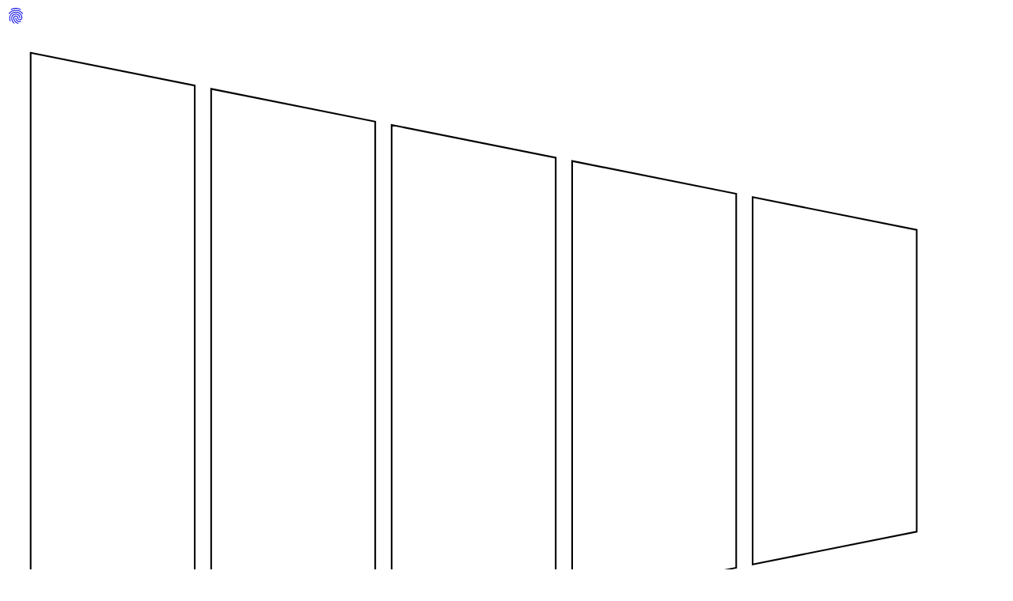

--- FILE ---
content_type: text/html; charset=utf-8
request_url: https://funnel-p4t.vercel.app/
body_size: 254
content:
<!DOCTYPE html>
<html lang="en">
  <head>
    <meta charset="UTF-8" />
    <link rel="icon" type="image/svg+xml" href="/preact.svg" />
    <meta name="viewport" content="width=device-width, initial-scale=1.0" />
    <title>Funnel App</title>
    <script type="module" crossorigin src="/assets/index-og9scPX9.js"></script>
    <link rel="stylesheet" crossorigin href="/assets/index-DDKelHYG.css">
  </head>
  <body>
    <div id="app"></div>
  </body>
</html>


--- FILE ---
content_type: text/css; charset=utf-8
request_url: https://funnel-p4t.vercel.app/assets/index-DDKelHYG.css
body_size: 780
content:
@layer properties;@layer theme,base,components,utilities;@layer theme{:root,:host{--font-sans: ui-sans-serif, system-ui, sans-serif, "Apple Color Emoji", "Segoe UI Emoji", "Segoe UI Symbol", "Noto Color Emoji";--spacing: .25rem;--text-xs: .75rem;--text-xs--line-height: calc(1 / .75);--font-weight-bold: 700}}@layer utilities{.absolute{position:absolute}.top-8{top:calc(var(--spacing) * 8)}.right-8{right:calc(var(--spacing) * 8)}.mt-3{margin-top:calc(var(--spacing) * 3)}.mt-5px{margin-top:5px}.mr-0{margin-right:calc(var(--spacing) * 0)}.mr-10px{margin-right:10px}.mb-10px{margin-bottom:10px}.ml-0{margin-left:calc(var(--spacing) * 0)}.ml-auto{margin-left:auto}.flex{display:flex}.transform{transform:var(--tw-rotate-x,) var(--tw-rotate-y,) var(--tw-rotate-z,) var(--tw-skew-x,) var(--tw-skew-y,)}.flex-col{flex-direction:column}.flex-wrap{flex-wrap:wrap}.items-center{align-items:center}.border-solid{--tw-border-style: solid;border-style:solid}.border-clrs-gray{border-color:var(--clrs-gray, #aaaaaa)}.border-clrs-slate{border-color:var(--clrs-slate, #708090)}.bg-clrs-blue{background-color:var(--clrs-blue, #0074d9)}.bg-clrs-red{background-color:var(--clrs-red, #ff4136)}.bg-clrs-silver{background-color:var(--clrs-silver, #dddddd)}.p-4{padding:calc(var(--spacing) * 4)}.align-top{vertical-align:top}.font-sans{font-family:var(--font-sans)}.text-xs{font-size:var(--text-xs);line-height:var(--tw-leading, var(--text-xs--line-height))}.font-bold{--tw-font-weight: var(--font-weight-bold);font-weight:var(--font-weight-bold)}.text-clrs-gray{color:var(--clrs-gray, #aaaaaa)}.text-clrs-navy{color:var(--clrs-navy, #001f3f)}.text-clrs-slate4{color:var(--clrs-slate4, #4e5964)}.text-clrs-white{color:var(--clrs-white, #ffffff)}.italic{font-style:italic}.antialiased{-webkit-font-smoothing:antialiased;-moz-osx-font-smoothing:grayscale}@media(hover:hover){.hover\:text-clrs-navy:hover{color:var(--clrs-navy, #001f3f)}}.active\:bg-clrs-gray:active{background-color:var(--clrs-gray, #aaaaaa)}.active\:text-clrs-navy:active{color:var(--clrs-navy, #001f3f)}}@layer components{.ds1-main{display:flex;flex-direction:column;padding:calc(var(--spacing) * 4);font-family:var(--font-sans);color:var(--clrs-navy, #001f3f);-webkit-font-smoothing:antialiased;-moz-osx-font-smoothing:grayscale}.ds1-button{display:flex;align-items:center;--tw-border-style: solid;border-style:solid;border-color:var(--clrs-slate, #708090);color:var(--clrs-white, #ffffff)}.ds1-button:active{background-color:var(--clrs-gray, #aaaaaa)}.ds1-button:active{color:var(--clrs-navy, #001f3f)}.funnel{--tw-border-style: solid;border-style:solid;border-color:var(--clrs-gray, #aaaaaa);background-color:var(--clrs-silver, #dddddd);stroke-width:1}}.data-button{border-radius:5px;border-width:1px;padding:5px;margin:0 5px 0 0;cursor:pointer}.funnel{width:calc(100% - 20px);height:100%;padding:10px 10px 7px;border-radius:10px;border-width:1px}@property --tw-rotate-x{syntax: "*"; inherits: false;}@property --tw-rotate-y{syntax: "*"; inherits: false;}@property --tw-rotate-z{syntax: "*"; inherits: false;}@property --tw-skew-x{syntax: "*"; inherits: false;}@property --tw-skew-y{syntax: "*"; inherits: false;}@property --tw-font-weight{syntax: "*"; inherits: false;}@layer properties{@supports ((-webkit-hyphens: none) and (not (margin-trim: inline))) or ((-moz-orient: inline) and (not (color: rgb(from red r g b)))){*,:before,:after,::backdrop{--tw-rotate-x: initial;--tw-rotate-y: initial;--tw-rotate-z: initial;--tw-skew-x: initial;--tw-skew-y: initial;--tw-font-weight: initial}}}


--- FILE ---
content_type: application/javascript; charset=utf-8
request_url: https://funnel-p4t.vercel.app/assets/index-og9scPX9.js
body_size: 24142
content:
(function(){const e=document.createElement("link").relList;if(e&&e.supports&&e.supports("modulepreload"))return;for(const i of document.querySelectorAll('link[rel="modulepreload"]'))s(i);new MutationObserver(i=>{for(const r of i)if(r.type==="childList")for(const o of r.addedNodes)o.tagName==="LINK"&&o.rel==="modulepreload"&&s(o)}).observe(document,{childList:!0,subtree:!0});function n(i){const r={};return i.integrity&&(r.integrity=i.integrity),i.referrerPolicy&&(r.referrerPolicy=i.referrerPolicy),i.crossOrigin==="use-credentials"?r.credentials="include":i.crossOrigin==="anonymous"?r.credentials="omit":r.credentials="same-origin",r}function s(i){if(i.ep)return;i.ep=!0;const r=n(i);fetch(i.href,r)}})();var zt,S,_s,fs,qe,In,ds,hs,ps,gn,cn,un,yt={},ms=[],ii=/acit|ex(?:s|g|n|p|$)|rph|grid|ows|mnc|ntw|ine[ch]|zoo|^ord|itera/i,Jt=Array.isArray;function Ne(t,e){for(var n in e)t[n]=e[n];return t}function Tn(t){t&&t.parentNode&&t.parentNode.removeChild(t)}function ri(t,e,n){var s,i,r,o={};for(r in e)r=="key"?s=e[r]:r=="ref"?i=e[r]:o[r]=e[r];if(arguments.length>2&&(o.children=arguments.length>3?zt.call(arguments,2):n),typeof t=="function"&&t.defaultProps!=null)for(r in t.defaultProps)o[r]===void 0&&(o[r]=t.defaultProps[r]);return It(t,o,s,i,null)}function It(t,e,n,s,i){var r={type:t,props:e,key:n,ref:s,__k:null,__:null,__b:0,__e:null,__c:null,constructor:void 0,__v:i??++_s,__i:-1,__u:0};return i==null&&S.vnode!=null&&S.vnode(r),r}function oi(){return{current:null}}function wt(t){return t.children}function We(t,e){this.props=t,this.context=e}function st(t,e){if(e==null)return t.__?st(t.__,t.__i+1):null;for(var n;e<t.__k.length;e++)if((n=t.__k[e])!=null&&n.__e!=null)return n.__e;return typeof t.type=="function"?st(t):null}function vs(t){var e,n;if((t=t.__)!=null&&t.__c!=null){for(t.__e=t.__c.base=null,e=0;e<t.__k.length;e++)if((n=t.__k[e])!=null&&n.__e!=null){t.__e=t.__c.base=n.__e;break}return vs(t)}}function Pn(t){(!t.__d&&(t.__d=!0)&&qe.push(t)&&!Ft.__r++||In!=S.debounceRendering)&&((In=S.debounceRendering)||ds)(Ft)}function Ft(){for(var t,e,n,s,i,r,o,c=1;qe.length;)qe.length>c&&qe.sort(hs),t=qe.shift(),c=qe.length,t.__d&&(n=void 0,s=void 0,i=(s=(e=t).__v).__e,r=[],o=[],e.__P&&((n=Ne({},s)).__v=s.__v+1,S.vnode&&S.vnode(n),bn(e.__P,n,s,e.__n,e.__P.namespaceURI,32&s.__u?[i]:null,r,i??st(s),!!(32&s.__u),o),n.__v=s.__v,n.__.__k[n.__i]=n,Ts(r,n,o),s.__e=s.__=null,n.__e!=i&&vs(n)));Ft.__r=0}function ys(t,e,n,s,i,r,o,c,u,a,_){var l,d,f,g,T,x,b,v=s&&s.__k||ms,P=e.length;for(u=ai(n,e,v,u,P),l=0;l<P;l++)(f=n.__k[l])!=null&&(d=f.__i==-1?yt:v[f.__i]||yt,f.__i=l,x=bn(t,f,d,i,r,o,c,u,a,_),g=f.__e,f.ref&&d.ref!=f.ref&&(d.ref&&Cn(d.ref,null,f),_.push(f.ref,f.__c||g,f)),T==null&&g!=null&&(T=g),(b=!!(4&f.__u))||d.__k===f.__k?u=gs(f,u,t,b):typeof f.type=="function"&&x!==void 0?u=x:g&&(u=g.nextSibling),f.__u&=-7);return n.__e=T,u}function ai(t,e,n,s,i){var r,o,c,u,a,_=n.length,l=_,d=0;for(t.__k=new Array(i),r=0;r<i;r++)(o=e[r])!=null&&typeof o!="boolean"&&typeof o!="function"?(typeof o=="string"||typeof o=="number"||typeof o=="bigint"||o.constructor==String?o=t.__k[r]=It(null,o,null,null,null):Jt(o)?o=t.__k[r]=It(wt,{children:o},null,null,null):o.constructor===void 0&&o.__b>0?o=t.__k[r]=It(o.type,o.props,o.key,o.ref?o.ref:null,o.__v):t.__k[r]=o,u=r+d,o.__=t,o.__b=t.__b+1,c=null,(a=o.__i=li(o,n,u,l))!=-1&&(l--,(c=n[a])&&(c.__u|=2)),c==null||c.__v==null?(a==-1&&(i>_?d--:i<_&&d++),typeof o.type!="function"&&(o.__u|=4)):a!=u&&(a==u-1?d--:a==u+1?d++:(a>u?d--:d++,o.__u|=4))):t.__k[r]=null;if(l)for(r=0;r<_;r++)(c=n[r])!=null&&(2&c.__u)==0&&(c.__e==s&&(s=st(c)),Cs(c,c));return s}function gs(t,e,n,s){var i,r;if(typeof t.type=="function"){for(i=t.__k,r=0;i&&r<i.length;r++)i[r]&&(i[r].__=t,e=gs(i[r],e,n,s));return e}t.__e!=e&&(s&&(e&&t.type&&!e.parentNode&&(e=st(t)),n.insertBefore(t.__e,e||null)),e=t.__e);do e=e&&e.nextSibling;while(e!=null&&e.nodeType==8);return e}function li(t,e,n,s){var i,r,o,c=t.key,u=t.type,a=e[n],_=a!=null&&(2&a.__u)==0;if(a===null&&c==null||_&&c==a.key&&u==a.type)return n;if(s>(_?1:0)){for(i=n-1,r=n+1;i>=0||r<e.length;)if((a=e[o=i>=0?i--:r++])!=null&&(2&a.__u)==0&&c==a.key&&u==a.type)return o}return-1}function On(t,e,n){e[0]=="-"?t.setProperty(e,n??""):t[e]=n==null?"":typeof n!="number"||ii.test(e)?n:n+"px"}function kt(t,e,n,s,i){var r,o;e:if(e=="style")if(typeof n=="string")t.style.cssText=n;else{if(typeof s=="string"&&(t.style.cssText=s=""),s)for(e in s)n&&e in n||On(t.style,e,"");if(n)for(e in n)s&&n[e]==s[e]||On(t.style,e,n[e])}else if(e[0]=="o"&&e[1]=="n")r=e!=(e=e.replace(ps,"$1")),o=e.toLowerCase(),e=o in t||e=="onFocusOut"||e=="onFocusIn"?o.slice(2):e.slice(2),t.l||(t.l={}),t.l[e+r]=n,n?s?n.u=s.u:(n.u=gn,t.addEventListener(e,r?un:cn,r)):t.removeEventListener(e,r?un:cn,r);else{if(i=="http://www.w3.org/2000/svg")e=e.replace(/xlink(H|:h)/,"h").replace(/sName$/,"s");else if(e!="width"&&e!="height"&&e!="href"&&e!="list"&&e!="form"&&e!="tabIndex"&&e!="download"&&e!="rowSpan"&&e!="colSpan"&&e!="role"&&e!="popover"&&e in t)try{t[e]=n??"";break e}catch{}typeof n=="function"||(n==null||n===!1&&e[4]!="-"?t.removeAttribute(e):t.setAttribute(e,e=="popover"&&n==1?"":n))}}function Mn(t){return function(e){if(this.l){var n=this.l[e.type+t];if(e.t==null)e.t=gn++;else if(e.t<n.u)return;return n(S.event?S.event(e):e)}}}function bn(t,e,n,s,i,r,o,c,u,a){var _,l,d,f,g,T,x,b,v,P,E,k,V,Q,J,ee,te,O=e.type;if(e.constructor!==void 0)return null;128&n.__u&&(u=!!(32&n.__u),r=[c=e.__e=n.__e]),(_=S.__b)&&_(e);e:if(typeof O=="function")try{if(b=e.props,v="prototype"in O&&O.prototype.render,P=(_=O.contextType)&&s[_.__c],E=_?P?P.props.value:_.__:s,n.__c?x=(l=e.__c=n.__c).__=l.__E:(v?e.__c=l=new O(b,E):(e.__c=l=new We(b,E),l.constructor=O,l.render=ui),P&&P.sub(l),l.state||(l.state={}),l.__n=s,d=l.__d=!0,l.__h=[],l._sb=[]),v&&l.__s==null&&(l.__s=l.state),v&&O.getDerivedStateFromProps!=null&&(l.__s==l.state&&(l.__s=Ne({},l.__s)),Ne(l.__s,O.getDerivedStateFromProps(b,l.__s))),f=l.props,g=l.state,l.__v=e,d)v&&O.getDerivedStateFromProps==null&&l.componentWillMount!=null&&l.componentWillMount(),v&&l.componentDidMount!=null&&l.__h.push(l.componentDidMount);else{if(v&&O.getDerivedStateFromProps==null&&b!==f&&l.componentWillReceiveProps!=null&&l.componentWillReceiveProps(b,E),e.__v==n.__v||!l.__e&&l.shouldComponentUpdate!=null&&l.shouldComponentUpdate(b,l.__s,E)===!1){for(e.__v!=n.__v&&(l.props=b,l.state=l.__s,l.__d=!1),e.__e=n.__e,e.__k=n.__k,e.__k.some(function(G){G&&(G.__=e)}),k=0;k<l._sb.length;k++)l.__h.push(l._sb[k]);l._sb=[],l.__h.length&&o.push(l);break e}l.componentWillUpdate!=null&&l.componentWillUpdate(b,l.__s,E),v&&l.componentDidUpdate!=null&&l.__h.push(function(){l.componentDidUpdate(f,g,T)})}if(l.context=E,l.props=b,l.__P=t,l.__e=!1,V=S.__r,Q=0,v){for(l.state=l.__s,l.__d=!1,V&&V(e),_=l.render(l.props,l.state,l.context),J=0;J<l._sb.length;J++)l.__h.push(l._sb[J]);l._sb=[]}else do l.__d=!1,V&&V(e),_=l.render(l.props,l.state,l.context),l.state=l.__s;while(l.__d&&++Q<25);l.state=l.__s,l.getChildContext!=null&&(s=Ne(Ne({},s),l.getChildContext())),v&&!d&&l.getSnapshotBeforeUpdate!=null&&(T=l.getSnapshotBeforeUpdate(f,g)),ee=_,_!=null&&_.type===wt&&_.key==null&&(ee=bs(_.props.children)),c=ys(t,Jt(ee)?ee:[ee],e,n,s,i,r,o,c,u,a),l.base=e.__e,e.__u&=-161,l.__h.length&&o.push(l),x&&(l.__E=l.__=null)}catch(G){if(e.__v=null,u||r!=null)if(G.then){for(e.__u|=u?160:128;c&&c.nodeType==8&&c.nextSibling;)c=c.nextSibling;r[r.indexOf(c)]=null,e.__e=c}else{for(te=r.length;te--;)Tn(r[te]);_n(e)}else e.__e=n.__e,e.__k=n.__k,G.then||_n(e);S.__e(G,e,n)}else r==null&&e.__v==n.__v?(e.__k=n.__k,e.__e=n.__e):c=e.__e=ci(n.__e,e,n,s,i,r,o,u,a);return(_=S.diffed)&&_(e),128&e.__u?void 0:c}function _n(t){t&&t.__c&&(t.__c.__e=!0),t&&t.__k&&t.__k.forEach(_n)}function Ts(t,e,n){for(var s=0;s<n.length;s++)Cn(n[s],n[++s],n[++s]);S.__c&&S.__c(e,t),t.some(function(i){try{t=i.__h,i.__h=[],t.some(function(r){r.call(i)})}catch(r){S.__e(r,i.__v)}})}function bs(t){return typeof t!="object"||t==null||t.__b&&t.__b>0?t:Jt(t)?t.map(bs):Ne({},t)}function ci(t,e,n,s,i,r,o,c,u){var a,_,l,d,f,g,T,x=n.props||yt,b=e.props,v=e.type;if(v=="svg"?i="http://www.w3.org/2000/svg":v=="math"?i="http://www.w3.org/1998/Math/MathML":i||(i="http://www.w3.org/1999/xhtml"),r!=null){for(a=0;a<r.length;a++)if((f=r[a])&&"setAttribute"in f==!!v&&(v?f.localName==v:f.nodeType==3)){t=f,r[a]=null;break}}if(t==null){if(v==null)return document.createTextNode(b);t=document.createElementNS(i,v,b.is&&b),c&&(S.__m&&S.__m(e,r),c=!1),r=null}if(v==null)x===b||c&&t.data==b||(t.data=b);else{if(r=r&&zt.call(t.childNodes),!c&&r!=null)for(x={},a=0;a<t.attributes.length;a++)x[(f=t.attributes[a]).name]=f.value;for(a in x)if(f=x[a],a!="children"){if(a=="dangerouslySetInnerHTML")l=f;else if(!(a in b)){if(a=="value"&&"defaultValue"in b||a=="checked"&&"defaultChecked"in b)continue;kt(t,a,null,f,i)}}for(a in b)f=b[a],a=="children"?d=f:a=="dangerouslySetInnerHTML"?_=f:a=="value"?g=f:a=="checked"?T=f:c&&typeof f!="function"||x[a]===f||kt(t,a,f,x[a],i);if(_)c||l&&(_.__html==l.__html||_.__html==t.innerHTML)||(t.innerHTML=_.__html),e.__k=[];else if(l&&(t.innerHTML=""),ys(e.type=="template"?t.content:t,Jt(d)?d:[d],e,n,s,v=="foreignObject"?"http://www.w3.org/1999/xhtml":i,r,o,r?r[0]:n.__k&&st(n,0),c,u),r!=null)for(a=r.length;a--;)Tn(r[a]);c||(a="value",v=="progress"&&g==null?t.removeAttribute("value"):g!=null&&(g!==t[a]||v=="progress"&&!g||v=="option"&&g!=x[a])&&kt(t,a,g,x[a],i),a="checked",T!=null&&T!=t[a]&&kt(t,a,T,x[a],i))}return t}function Cn(t,e,n){try{if(typeof t=="function"){var s=typeof t.__u=="function";s&&t.__u(),s&&e==null||(t.__u=t(e))}else t.current=e}catch(i){S.__e(i,n)}}function Cs(t,e,n){var s,i;if(S.unmount&&S.unmount(t),(s=t.ref)&&(s.current&&s.current!=t.__e||Cn(s,null,e)),(s=t.__c)!=null){if(s.componentWillUnmount)try{s.componentWillUnmount()}catch(r){S.__e(r,e)}s.base=s.__P=null}if(s=t.__k)for(i=0;i<s.length;i++)s[i]&&Cs(s[i],e,n||typeof t.type!="function");n||Tn(t.__e),t.__c=t.__=t.__e=void 0}function ui(t,e,n){return this.constructor(t,n)}function _i(t,e,n){var s,i,r,o;e==document&&(e=document.documentElement),S.__&&S.__(t,e),i=(s=!1)?null:e.__k,r=[],o=[],bn(e,t=e.__k=ri(wt,null,[t]),i||yt,yt,e.namespaceURI,i?null:e.firstChild?zt.call(e.childNodes):null,r,i?i.__e:e.firstChild,s,o),Ts(r,t,o)}zt=ms.slice,S={__e:function(t,e,n,s){for(var i,r,o;e=e.__;)if((i=e.__c)&&!i.__)try{if((r=i.constructor)&&r.getDerivedStateFromError!=null&&(i.setState(r.getDerivedStateFromError(t)),o=i.__d),i.componentDidCatch!=null&&(i.componentDidCatch(t,s||{}),o=i.__d),o)return i.__E=i}catch(c){t=c}throw t}},_s=0,fs=function(t){return t!=null&&t.constructor===void 0},We.prototype.setState=function(t,e){var n;n=this.__s!=null&&this.__s!=this.state?this.__s:this.__s=Ne({},this.state),typeof t=="function"&&(t=t(Ne({},n),this.props)),t&&Ne(n,t),t!=null&&this.__v&&(e&&this._sb.push(e),Pn(this))},We.prototype.forceUpdate=function(t){this.__v&&(this.__e=!0,t&&this.__h.push(t),Pn(this))},We.prototype.render=wt,qe=[],ds=typeof Promise=="function"?Promise.prototype.then.bind(Promise.resolve()):setTimeout,hs=function(t,e){return t.__v.__b-e.__v.__b},Ft.__r=0,ps=/(PointerCapture)$|Capture$/i,gn=0,cn=Mn(!1),un=Mn(!0);var fi=0;function h(t,e,n,s,i,r){e||(e={});var o,c,u=e;if("ref"in u)for(c in u={},e)c=="ref"?o=e[c]:u[c]=e[c];var a={type:t,props:u,key:n,ref:o,__k:null,__:null,__b:0,__e:null,__c:null,constructor:void 0,__v:--fi,__i:-1,__u:0,__source:i,__self:r};if(typeof t=="function"&&(o=t.defaultProps))for(c in o)u[c]===void 0&&(u[c]=o[c]);return S.vnode&&S.vnode(a),a}const di=({hex:t="currentColor",size:e=24})=>h("svg",{xmlns:"http://www.w3.org/2000/svg",width:e,height:e,viewBox:"0 0 24 24",children:[h("g",{fill:t,children:h("path",{d:"M18.41,7.41L17,6L11,12L17,18L18.41,16.59L13.83,12L18.41,7.41M12.41,7.41L11,6L5,12L11,18L12.41,16.59L7.83,12L12.41,7.41Z"})}),h("path",{d:"M0 0h24v24H0z",fill:"none"})]}),hi=({hex:t="currentColor",size:e=24})=>h("svg",{xmlns:"http://www.w3.org/2000/svg",width:e,height:e,viewBox:"0 0 24 24",children:[h("g",{fill:t,children:h("path",{d:"M19 6.41L17.59 5 12 10.59 6.41 5 5 6.41 10.59 12 5 17.59 6.41 19 12 13.41 17.59 19 19 17.59 13.41 12z"})}),h("path",{d:"M0 0h24v24H0z",fill:"none"})]}),pi=({hex:t="currentColor",size:e=24})=>h("svg",{xmlns:"http://www.w3.org/2000/svg",width:e,height:e,viewBox:"0 0 24 24",children:[h("g",{fill:t,children:h("path",{d:`M17.81,4.47C17.73,4.47 17.65,4.45 17.58,4.41C15.66,3.42 14,3
      12,3C10.03,3 8.15,3.47 6.44,4.41C6.2,4.54 5.9,4.45 5.76,4.21C5.63,3.97
      5.72,3.66 5.96,3.53C7.82,2.5 9.86,2 12,2C14.14,2 16,2.47
      18.04,3.5C18.29,3.65 18.38,3.95 18.25,4.19C18.16,4.37 18,4.47
      17.81,4.47M3.5,9.72C3.4,9.72 3.3,9.69 3.21,9.63C3,9.47 2.93,9.16
      3.09,8.93C4.08,7.53 5.34,6.43 6.84,5.66C10,4.04 14,4.03
      17.15,5.65C18.65,6.42 19.91,7.5 20.9,8.9C21.06,9.12 21,9.44
      20.78,9.6C20.55,9.76 20.24,9.71 20.08,9.5C19.18,8.22 18.04,7.23
      16.69,6.54C13.82,5.07 10.15,5.07 7.29,6.55C5.93,7.25 4.79,8.25
      3.89,9.5C3.81,9.65 3.66,9.72 3.5,9.72M9.75,21.79C9.62,21.79 9.5,21.74
      9.4,21.64C8.53,20.77 8.06,20.21 7.39,19C6.7,17.77 6.34,16.27
      6.34,14.66C6.34,11.69 8.88,9.27 12,9.27C15.12,9.27 17.66,11.69
      17.66,14.66A0.5,0.5 0 0,1 17.16,15.16A0.5,0.5 0 0,1
      16.66,14.66C16.66,12.24 14.57,10.27 12,10.27C9.43,10.27 7.34,12.24
      7.34,14.66C7.34,16.1 7.66,17.43 8.27,18.5C8.91,19.66 9.35,20.15
      10.12,20.93C10.31,21.13 10.31,21.44 10.12,21.64C10,21.74 9.88,21.79
      9.75,21.79M16.92,19.94C15.73,19.94 14.68,19.64 13.82,19.05C12.33,18.04
      11.44,16.4 11.44,14.66A0.5,0.5 0 0,1 11.94,14.16A0.5,0.5 0 0,1
      12.44,14.66C12.44,16.07 13.16,17.4 14.38,18.22C15.09,18.7 15.92,18.93
      16.92,18.93C17.16,18.93 17.56,18.9 17.96,18.83C18.23,18.78 18.5,18.96
      18.54,19.24C18.59,19.5 18.41,19.77 18.13,19.82C17.56,19.93 17.06,19.94
      16.92,19.94M14.91,22C14.87,22 14.82,22 14.78,22C13.19,21.54 12.15,20.95
      11.06,19.88C9.66,18.5 8.89,16.64 8.89,14.66C8.89,13.04 10.27,11.72
      11.97,11.72C13.67,11.72 15.05,13.04 15.05,14.66C15.05,15.73 16,16.6
      17.13,16.6C18.28,16.6 19.21,15.73 19.21,14.66C19.21,10.89 15.96,7.83
      11.96,7.83C9.12,7.83 6.5,9.41 5.35,11.86C4.96,12.67 4.76,13.62
      4.76,14.66C4.76,15.44 4.83,16.67 5.43,18.27C5.53,18.53 5.4,18.82
      5.14,18.91C4.88,19 4.59,18.87 4.5,18.62C4,17.31 3.77,16
      3.77,14.66C3.77,13.46 4,12.37 4.45,11.42C5.78,8.63 8.73,6.82
      11.96,6.82C16.5,6.82 20.21,10.33 20.21,14.65C20.21,16.27 18.83,17.59
      17.13,17.59C15.43,17.59 14.05,16.27 14.05,14.65C14.05,13.58 13.12,12.71
      11.97,12.71C10.82,12.71 9.89,13.58 9.89,14.65C9.89,16.36 10.55,17.96
      11.76,19.16C12.71,20.1 13.62,20.62 15.03,21C15.3,21.08 15.45,21.36
      15.38,21.62C15.33,21.85 15.12,22 14.91,22Z`})}),h("path",{d:"M0 0h24v24H0z",fill:"none"})]}),mi=({hex:t="currentColor",selected:e=!1,size:n=24})=>h("svg",{xmlns:"http://www.w3.org/2000/svg",width:n,height:n,viewBox:"0 0 24 24",children:[h("g",{fill:t,children:e?h("path",{d:"M12 7c-2.76 0-5 2.24-5 5s2.24 5 5 5 5-2.24 5-5-2.24-5-5-5zm0-5C6.48 2 2 6.48 2 12s4.48 10 10 10 10-4.48 10-10S17.52 2 12 2zm0 18c-4.42 0-8-3.58-8-8s3.58-8 8-8 8 3.58 8 8-3.58 8-8 8z"}):h("path",{d:"M12 2C6.48 2 2 6.48 2 12s4.48 10 10 10 10-4.48 10-10S17.52 2 12 2zm0 18c-4.42 0-8-3.58-8-8s3.58-8 8-8 8 3.58 8 8-3.58 8-8 8z"})}),h("path",{d:"M0 0h24v24H0z",fill:"none"})]}),vi=({hex:t="currentColor",size:e=24})=>h("svg",{xmlns:"http://www.w3.org/2000/svg",width:e,height:e,viewBox:"0 0 24 24",children:[h("g",{fill:t,children:h("path",{d:"M17.65 6.35C16.2 4.9 14.21 4 12 4c-4.42 0-7.99 3.58-7.99 8s3.57 8 7.99 8c3.73 0 6.84-2.55 7.73-6h-2.08c-.82 2.33-3.04 4-5.65 4-3.31 0-6-2.69-6-6s2.69-6 6-6c1.66 0 3.14.69 4.22 1.78L13 11h7V4l-2.35 2.35z"})}),h("path",{d:"M0 0h24v24H0z",fill:"none"})]});const ke=typeof window<"u",Pt=ke?window:null,gt=ke?document:null,I={OBJECT:0,ATTRIBUTE:1,CSS:2,TRANSFORM:3,CSS_VAR:4},C={NUMBER:0,UNIT:1,COLOR:2,COMPLEX:3},me={NONE:0,AUTO:1,FORCE:2},ae={replace:0,none:1,blend:2},Un=Symbol(),wn=Symbol(),ws=Symbol(),Xt=Symbol(),yi=Symbol(),$=1e-11,fn=1e12,it=1e3,dn=240,ze="",gi="var(",Ss=(()=>{const t=new Map;return t.set("x","translateX"),t.set("y","translateY"),t.set("z","translateZ"),t})(),xs=["translateX","translateY","translateZ","rotate","rotateX","rotateY","rotateZ","scale","scaleX","scaleY","scaleZ","skew","skewX","skewY","matrix","matrix3d","perspective"],Ns=xs.reduce((t,e)=>({...t,[e]:e+"("}),{}),pe=()=>{},Ti=/(^#([\da-f]{3}){1,2}$)|(^#([\da-f]{4}){1,2}$)/i,bi=/rgb\(\s*(\d+)\s*,\s*(\d+)\s*,\s*(\d+)\s*\)/i,Ci=/rgba\(\s*(\d+)\s*,\s*(\d+)\s*,\s*(\d+)\s*,\s*(-?\d+|-?\d*.\d+)\s*\)/i,wi=/hsl\(\s*(-?\d+|-?\d*.\d+)\s*,\s*(-?\d+|-?\d*.\d+)%\s*,\s*(-?\d+|-?\d*.\d+)%\s*\)/i,Si=/hsla\(\s*(-?\d+|-?\d*.\d+)\s*,\s*(-?\d+|-?\d*.\d+)%\s*,\s*(-?\d+|-?\d*.\d+)%\s*,\s*(-?\d+|-?\d*.\d+)\s*\)/i,Ln=/[-+]?\d*\.?\d+(?:e[-+]?\d)?/gi,xi=/^([-+]?\d*\.?\d+(?:e[-+]?\d+)?)([a-z]+|%)$/i,Ni=/([a-z])([A-Z])/g,ki=/(\w+)(\([^)]+\)+)/g,$i=/var\(\s*(--[\w-]+)(?:\s*,\s*([^)]+))?\s*\)/;const Bt={id:null,keyframes:null,playbackEase:null,playbackRate:1,frameRate:dn,loop:0,reversed:!1,alternate:!1,autoplay:!0,persist:!1,duration:it,delay:0,loopDelay:0,ease:"out(2)",composition:ae.replace,modifier:t=>t,onBegin:pe,onBeforeUpdate:pe,onUpdate:pe,onLoop:pe,onPause:pe,onComplete:pe,onRender:pe},Ri={root:gt},W={defaults:Bt,precision:4,timeScale:1,tickThreshold:200},$t=ke&&Pt.AnimeJSDevTools,ks={version:"4.3.0",engine:null};ke&&(Pt.AnimeJS||(Pt.AnimeJS=[]),Pt.AnimeJS.push(ks));const $s=t=>t.replace(Ni,"$1-$2").toLowerCase(),Me=(t,e)=>t.indexOf(e)===0,rt=Date.now,ot=Array.isArray,tn=t=>t&&t.constructor===Object,Ei=t=>typeof t=="number"&&!isNaN(t),Tt=t=>typeof t=="string",bt=t=>typeof t=="function",D=t=>typeof t>"u",pt=t=>D(t)||t===null,Rs=t=>ke&&t instanceof SVGElement,Es=t=>Ti.test(t),As=t=>Me(t,"rgb")&&t[t.length-1]===")",Ds=t=>Me(t,"hsl")&&t[t.length-1]===")",Ai=t=>Es(t)||As(t)||Ds(t),Ot=t=>!W.defaults.hasOwnProperty(t),Di=["opacity","rotate","overflow","color"],Ii=(t,e)=>{if(Di.includes(e))return!1;if(t.getAttribute(e)||e in t){if(e==="scale"){const n=t.parentNode;return n&&n.tagName==="filter"}return!0}},Qe=Math.pow,Pi=Math.sqrt,Oi=Math.sin,Mi=Math.cos,Ui=Math.floor,Li=Math.asin,Sn=Math.PI,Fn=Math.round,j=(t,e,n)=>t<e?e:t>n?n:t,Bn={},M=(t,e)=>{if(e<0)return t;if(!e)return Fn(t);let n=Bn[e];return n||(n=Bn[e]=10**e),Fn(t*n)/n},He=(t,e,n)=>t+(e-t)*n,xn=t=>t===1/0?fn:t===-1/0?-fn:t,mt=t=>t<=$?$:xn(M(t,11)),Y=t=>ot(t)?[...t]:t,Fi=(t,e)=>{const n={...t};for(let s in e){const i=t[s];n[s]=D(i)?e[s]:i}return n},B=(t,e,n,s="_prev",i="_next")=>{let r=t._head,o=i;for(n&&(r=t._tail,o=s);r;){const c=r[o];e(r),r=c}},ht=(t,e,n="_prev",s="_next")=>{const i=e[n],r=e[s];i?i[s]=r:t._head=r,r?r[n]=i:t._tail=i,e[n]=null,e[s]=null},tt=(t,e,n,s="_prev",i="_next")=>{let r=t._tail;for(;r&&n&&n(r,e);)r=r[s];const o=r?r[i]:t._head;r?r[i]=e:t._head=e,o?o[s]=e:t._tail=e,e[s]=r,e[i]=o};const Bi=(t,e,n)=>{const s=t.style.transform;let i;if(s){const r=t[Xt];let o;for(;o=ki.exec(s);){const c=o[1],u=o[2].slice(1,-1);r[c]=u,c===e&&(i=u,n&&(n[e]=u))}}return s&&!D(i)?i:Me(e,"scale")?"1":Me(e,"rotate")||Me(e,"skew")?"0deg":"0px"};const Vi=t=>{const e=bi.exec(t)||Ci.exec(t),n=D(e[4])?1:+e[4];return[+e[1],+e[2],+e[3],n]},Hi=t=>{const e=t.length,n=e===4||e===5;return[+("0x"+t[1]+t[n?1:2]),+("0x"+t[n?2:3]+t[n?2:4]),+("0x"+t[n?3:5]+t[n?3:6]),e===5||e===9?+(+("0x"+t[n?4:7]+t[n?4:8])/255).toFixed(3):1]},nn=(t,e,n)=>(n<0&&(n+=1),n>1&&(n-=1),n<1/6?t+(e-t)*6*n:n<1/2?e:n<2/3?t+(e-t)*(2/3-n)*6:t),qi=t=>{const e=wi.exec(t)||Si.exec(t),n=+e[1]/360,s=+e[2]/100,i=+e[3]/100,r=D(e[4])?1:+e[4];let o,c,u;if(s===0)o=c=u=i;else{const a=i<.5?i*(1+s):i+s-i*s,_=2*i-a;o=M(nn(_,a,n+1/3)*255,0),c=M(nn(_,a,n)*255,0),u=M(nn(_,a,n-1/3)*255,0)}return[o,c,u,r]},Wi=t=>As(t)?Vi(t):Es(t)?Hi(t):Ds(t)?qi(t):[0,0,0,1];const K=(t,e)=>D(t)?e:t,xe=(t,e,n,s,i)=>{let r;if(bt(t))r=()=>{const o=t(e,n,s);return isNaN(+o)?o||0:+o};else if(Tt(t)&&Me(t,gi))r=()=>{const o=t.match($i),c=o[1],u=o[2];let a=getComputedStyle(e)?.getPropertyValue(c);return(!a||a.trim()===ze)&&u&&(a=u.trim()),a||0};else return t;return i&&(i.func=r),r()},Is=(t,e)=>t[wn]?t[ws]&&Ii(t,e)?I.ATTRIBUTE:xs.includes(e)||Ss.get(e)?I.TRANSFORM:Me(e,"--")?I.CSS_VAR:e in t.style?I.CSS:e in t?I.OBJECT:I.ATTRIBUTE:I.OBJECT,Vn=(t,e,n)=>{const s=t.style[e];s&&n&&(n[e]=s);const i=s||getComputedStyle(t[yi]||t).getPropertyValue(e);return i==="auto"?"0":i},ft=(t,e,n,s)=>{const i=D(n)?Is(t,e):n;return i===I.OBJECT?t[e]||0:i===I.ATTRIBUTE?t.getAttribute(e):i===I.TRANSFORM?Bi(t,e,s):i===I.CSS_VAR?Vn(t,e,s).trimStart():Vn(t,e,s)},sn=(t,e,n)=>n==="-"?t-e:n==="+"?t+e:t*e,Nn=()=>({t:C.NUMBER,n:0,u:null,o:null,d:null,s:null}),ge=(t,e)=>{if(e.t=C.NUMBER,e.n=0,e.u=null,e.o=null,e.d=null,e.s=null,!t)return e;const n=+t;if(isNaN(n)){let s=t;s[1]==="="&&(e.o=s[0],s=s.slice(2));const i=s.includes(" ")?!1:xi.exec(s);if(i)return e.t=C.UNIT,e.n=+i[1],e.u=i[2],e;if(e.o)return e.n=+s,e;if(Ai(s))return e.t=C.COLOR,e.d=Wi(s),e;{const r=s.match(Ln);return e.t=C.COMPLEX,e.d=r?r.map(Number):[],e.s=s.split(Ln)||[],e}}else return e.n=n,e},Hn=(t,e)=>(e.t=t._valueType,e.n=t._toNumber,e.u=t._unit,e.o=null,e.d=Y(t._toNumbers),e.s=Y(t._strings),e),Pe=Nn();const Mt=(t,e,n,s,i)=>{const r=t.parent,o=t.duration,c=t.completed,u=t.iterationDuration,a=t.iterationCount,_=t._currentIteration,l=t._loopDelay,d=t._reversed,f=t._alternate,g=t._hasChildren,T=t._delay,x=t._currentTime,b=T+u,v=e-T,P=j(x,-T,o),E=j(v,-T,o),k=v-x,V=E>0,Q=E>=o,J=o<=$,ee=i===me.FORCE;let te=0,O=v,G=0;if(a>1){const Be=~~(E/(u+(Q?0:l)));t._currentIteration=j(Be,0,a),Q&&t._currentIteration--,te=t._currentIteration%2,O=E%(u+l)||0}const Fe=d^(f&&te),Xe=t._ease;let L=Q?Fe?0:o:Fe?u-O:O;Xe&&(L=u*Xe(L/u)||0);const H=(r?r.backwards:v<x)?!Fe:!!Fe;if(t._currentTime=v,t._iterationTime=L,t.backwards=H,V&&!t.began?(t.began=!0,!n&&!(r&&(H||!r.began))&&t.onBegin(t)):v<=0&&(t.began=!1),!n&&!g&&V&&t._currentIteration!==_&&t.onLoop(t),ee||i===me.AUTO&&(e>=T&&e<=b||e<=T&&P>T||e>=b&&P!==o)||L>=b&&P!==o||L<=T&&P>0||e<=P&&P===o&&c||Q&&!c&&J){if(V&&(t.computeDeltaTime(P),n||t.onBeforeUpdate(t)),!g){const Be=ee||(H?k*-1:k)>=W.tickThreshold,be=t._offset+(r?r._offset:0)+T+L;let p=t._head,R,ne,ue,$e,Ze=0;for(;p;){const ve=p._composition,se=p._currentTime,ie=p._changeDuration,le=p._absoluteStartTime+p._changeDuration,Re=p._nextRep,Ce=p._prevRep,_e=ve!==ae.none;if((Be||(se!==ie||be<=le+(Re?Re._delay:0))&&(se!==0||be>=p._absoluteStartTime))&&(!_e||!p._isOverridden&&(!p._isOverlapped||be<=le)&&(!Re||Re._isOverridden||be<=Re._absoluteStartTime)&&(!Ce||Ce._isOverridden||be>=Ce._absoluteStartTime+Ce._changeDuration+p._delay))){const we=p._currentTime=j(L-p._startTime,0,ie),q=p._ease(we/p._updateDuration),ce=p._modifier,ye=p._valueType,fe=p._tweenType,de=fe===I.OBJECT,re=ye===C.NUMBER,Ee=re&&de||q===0||q===1?-1:W.precision;let oe,Ae;if(re)oe=Ae=ce(M(He(p._fromNumber,p._toNumber,q),Ee));else if(ye===C.UNIT)Ae=ce(M(He(p._fromNumber,p._toNumber,q),Ee)),oe=`${Ae}${p._unit}`;else if(ye===C.COLOR){const A=p._fromNumbers,Se=p._toNumbers,De=M(j(ce(He(A[0],Se[0],q)),0,255),0),Ve=M(j(ce(He(A[1],Se[1],q)),0,255),0),Ke=M(j(ce(He(A[2],Se[2],q)),0,255),0),Ge=j(ce(M(He(A[3],Se[3],q),Ee)),0,1);if(oe=`rgba(${De},${Ve},${Ke},${Ge})`,_e){const Ie=p._numbers;Ie[0]=De,Ie[1]=Ve,Ie[2]=Ke,Ie[3]=Ge}}else if(ye===C.COMPLEX){oe=p._strings[0];for(let A=0,Se=p._toNumbers.length;A<Se;A++){const De=ce(M(He(p._fromNumbers[A],p._toNumbers[A],q),Ee)),Ve=p._strings[A+1];oe+=`${Ve?De+Ve:De}`,_e&&(p._numbers[A]=De)}}if(_e&&(p._number=Ae),!s&&ve!==ae.blend){const A=p.property;R=p.target,de?R[A]=oe:fe===I.ATTRIBUTE?R.setAttribute(A,oe):(ne=R.style,fe===I.TRANSFORM?(R!==ue&&(ue=R,$e=R[Xt]),$e[A]=oe,Ze=1):fe===I.CSS?ne[A]=oe:fe===I.CSS_VAR&&ne.setProperty(A,oe)),V&&(G=1)}else p._value=oe}if(Ze&&p._renderTransforms){let we=ze;for(let q in $e)we+=`${Ns[q]}${$e[q]}) `;ne.transform=we,Ze=0}p=p._next}!n&&G&&t.onRender(t)}!n&&V&&t.onUpdate(t)}return r&&J?!n&&(r.began&&!H&&v>0&&!c||H&&v<=$&&c)&&(t.onComplete(t),t.completed=!H):V&&Q?a===1/0?t._startTime+=t.duration:t._currentIteration>=a-1&&(t.paused=!0,!c&&!g&&(t.completed=!0,!n&&!(r&&(H||!r.began))&&(t.onComplete(t),t._resolve(t)))):t.completed=!1,G},et=(t,e,n,s,i)=>{const r=t._currentIteration;if(Mt(t,e,n,s,i),t._hasChildren){const o=t,c=o.backwards,u=s?e:o._iterationTime,a=rt();let _=0,l=!0;if(!s&&o._currentIteration!==r){const d=o.iterationDuration;B(o,f=>{if(!c)!f.completed&&!f.backwards&&f._currentTime<f.iterationDuration&&Mt(f,d,n,1,me.FORCE),f.began=!1,f.completed=!1;else{const g=f.duration,T=f._offset+f._delay,x=T+g;!n&&g<=$&&(!T||x===d)&&f.onComplete(f)}}),n||o.onLoop(o)}B(o,d=>{const f=M((u-d._offset)*d._speed,12),g=d._fps<o._fps?d.requestTick(a):i;_+=Mt(d,f,n,s,g),!d.completed&&l&&(l=!1)},c),!n&&_&&o.onRender(o),(l||c)&&o._currentTime>=o.duration&&(o.paused=!0,o.completed||(o.completed=!0,n||(o.onComplete(o),o._resolve(o))))}};const qn={},zi=(t,e,n)=>{if(n===I.TRANSFORM){const s=Ss.get(t);return s||t}else if(n===I.CSS||n===I.ATTRIBUTE&&Rs(e)&&t in e.style){const s=qn[t];if(s)return s;{const i=t&&$s(t);return qn[t]=i,i}}else return t},Ps=t=>{if(t._hasChildren)B(t,Ps,!0);else{const e=t;e.pause(),B(e,n=>{const s=n.property,i=n.target;if(i[wn]){const r=i.style,o=n._inlineValue,c=pt(o)||o===ze;if(n._tweenType===I.TRANSFORM){const u=i[Xt];if(c?delete u[s]:u[s]=o,n._renderTransforms)if(!Object.keys(u).length)r.removeProperty("transform");else{let a=ze;for(let _ in u)a+=Ns[_]+u[_]+") ";r.transform=a}}else c?r.removeProperty($s(s)):r[s]=o;e._tail===n&&e.targets.forEach(u=>{u.getAttribute&&u.getAttribute("style")===ze&&u.removeAttribute("style")})}})}return t};class Os{constructor(e=0){this.deltaTime=0,this._currentTime=e,this._lastTickTime=e,this._startTime=e,this._lastTime=e,this._scheduledTime=0,this._frameDuration=it/dn,this._fps=dn,this._speed=1,this._hasChildren=!1,this._head=null,this._tail=null}get fps(){return this._fps}set fps(e){const n=this._frameDuration,s=+e,i=s<$?$:s,r=it/i;i>Bt.frameRate&&(Bt.frameRate=i),this._fps=i,this._frameDuration=r,this._scheduledTime+=r-n}get speed(){return this._speed}set speed(e){const n=+e;this._speed=n<$?$:n}requestTick(e){const n=this._scheduledTime;if(this._lastTickTime=e,e<n)return me.NONE;const s=this._frameDuration,i=e-n;return this._scheduledTime+=i<s?s:i,me.AUTO}computeDeltaTime(e){const n=e-this._lastTime;return this.deltaTime=n,this._lastTime=e,n}}const nt={animation:null,update:pe},Ji=t=>{let e=nt.animation;return e||(e={duration:$,computeDeltaTime:pe,_offset:0,_delay:0,_head:null,_tail:null},nt.animation=e,nt.update=()=>{t.forEach(n=>{for(let s in n){const i=n[s],r=i._head;if(r){const o=r._valueType,c=o===C.COMPLEX||o===C.COLOR?Y(r._fromNumbers):null;let u=r._fromNumber,a=i._tail;for(;a&&a!==r;){if(c)for(let _=0,l=a._numbers.length;_<l;_++)c[_]+=a._numbers[_];else u+=a._number;a=a._prevAdd}r._toNumber=u,r._toNumbers=c}}}),Mt(e,1,1,0,me.FORCE)}),e};const Ms=ke?requestAnimationFrame:setImmediate,Xi=ke?cancelAnimationFrame:clearImmediate;class Zi extends Os{constructor(e){super(e),this.useDefaultMainLoop=!0,this.pauseOnDocumentHidden=!0,this.defaults=Bt,this.paused=!0,this.reqId=0}update(){const e=this._currentTime=rt();if(this.requestTick(e)){this.computeDeltaTime(e);const n=this._speed,s=this._fps;let i=this._head;for(;i;){const r=i._next;i.paused?(ht(this,i),this._hasChildren=!!this._tail,i._running=!1,i.completed&&!i._cancelled&&i.cancel()):et(i,(e-i._startTime)*i._speed*n,0,0,i._fps<s?i.requestTick(e):me.AUTO),i=r}nt.update()}}wake(){return this.useDefaultMainLoop&&!this.reqId&&(this.requestTick(rt()),this.reqId=Ms(Us)),this}pause(){if(this.reqId)return this.paused=!0,Ki()}resume(){if(this.paused)return this.paused=!1,B(this,e=>e.resetTime()),this.wake()}get speed(){return this._speed*(W.timeScale===1?1:it)}set speed(e){this._speed=e*W.timeScale,B(this,n=>n.speed=n._speed)}get timeUnit(){return W.timeScale===1?"ms":"s"}set timeUnit(e){const s=e==="s",i=s?.001:1;if(W.timeScale!==i){W.timeScale=i,W.tickThreshold=200*i;const r=s?.001:it;this.defaults.duration*=r,this._speed*=r}}get precision(){return W.precision}set precision(e){W.precision=e}}const Z=(()=>{const t=new Zi(rt());return ke&&(ks.engine=t,gt.addEventListener("visibilitychange",()=>{t.pauseOnDocumentHidden&&(gt.hidden?t.pause():t.resume())})),t})(),Us=()=>{Z._head?(Z.reqId=Ms(Us),Z.update()):Z.reqId=0},Ki=()=>(Xi(Z.reqId),Z.reqId=0,Z);const Vt={_rep:new WeakMap,_add:new Map},kn=(t,e,n="_rep")=>{const s=Vt[n];let i=s.get(t);return i||(i={},s.set(t,i)),i[e]?i[e]:i[e]={_head:null,_tail:null}},Gi=(t,e)=>t._isOverridden||t._absoluteStartTime>e._absoluteStartTime,Ut=t=>{t._isOverlapped=1,t._isOverridden=1,t._changeDuration=$,t._currentTime=$},Ls=(t,e)=>{const n=t._composition;if(n===ae.replace){const s=t._absoluteStartTime;tt(e,t,Gi,"_prevRep","_nextRep");const i=t._prevRep;if(i){const r=i.parent,o=i._absoluteStartTime+i._changeDuration;if(t.parent.id!==r.id&&r.iterationCount>1&&o+(r.duration-r.iterationDuration)>s){Ut(i);let a=i._prevRep;for(;a&&a.parent.id===r.id;)Ut(a),a=a._prevRep}const c=s-t._delay;if(o>c){const a=i._startTime,_=o-(a+i._updateDuration),l=M(c-_-a,12);i._changeDuration=l,i._currentTime=l,i._isOverlapped=1,l<$&&Ut(i)}let u=!0;if(B(r,a=>{a._isOverlapped||(u=!1)}),u){const a=r.parent;if(a){let _=!0;B(a,l=>{l!==r&&B(l,d=>{d._isOverlapped||(_=!1)})}),_&&a.cancel()}else r.cancel()}}}else if(n===ae.blend){const s=kn(t.target,t.property,"_add"),i=Ji(Vt._add);let r=s._head;r||(r={...t},r._composition=ae.replace,r._updateDuration=$,r._startTime=0,r._numbers=Y(t._fromNumbers),r._number=0,r._next=null,r._prev=null,tt(s,r),tt(i,r));const o=t._toNumber;if(t._fromNumber=r._fromNumber-o,t._toNumber=0,t._numbers=Y(t._fromNumbers),t._number=0,r._fromNumber=o,t._toNumbers){const c=Y(t._toNumbers);c&&c.forEach((u,a)=>{t._fromNumbers[a]=r._fromNumbers[a]-u,t._toNumbers[a]=0}),r._fromNumbers=c}tt(s,t,null,"_prevAdd","_nextAdd")}return t},Yi=t=>{const e=t._composition;if(e!==ae.none){const n=t.target,s=t.property,o=Vt._rep.get(n)[s];if(ht(o,t,"_prevRep","_nextRep"),e===ae.blend){const c=Vt._add,u=c.get(n);if(!u)return;const a=u[s],_=nt.animation;ht(a,t,"_prevAdd","_nextAdd");const l=a._head;if(l&&l===a._tail){ht(a,l,"_prevAdd","_nextAdd"),ht(_,l);let d=!0;for(let f in u)if(u[f]._head){d=!1;break}d&&c.delete(n)}}}return t};const Wn=t=>(t.paused=!0,t.began=!1,t.completed=!1,t),hn=t=>(t._cancelled&&(t._hasChildren?B(t,hn):B(t,e=>{e._composition!==ae.none&&Ls(e,kn(e.target,e.property))}),t._cancelled=0),t);let zn=0;class ji extends Os{constructor(e={},n=null,s=0){super(0),++zn;const{id:i,delay:r,duration:o,reversed:c,alternate:u,loop:a,loopDelay:_,autoplay:l,frameRate:d,playbackRate:f,onComplete:g,onLoop:T,onPause:x,onBegin:b,onBeforeUpdate:v,onUpdate:P}=e,E=n?0:Z._lastTickTime,k=n?n.defaults:W.defaults,V=bt(r)||D(r)?k.delay:+r,Q=bt(o)||D(o)?1/0:+o,J=K(a,k.loop),ee=K(_,k.loopDelay);let te=J===!0||J===1/0||J<0?1/0:J+1;if($t){const G=te===1/0;if($t.register(this,e,G)&&G){const Xe=u?2:1,L=n?$t.maxNestedInfiniteLoops:$t.maxInfiniteLoops;te=Math.max(L,Xe)}}let O=0;n?O=s:(Z.reqId||Z.requestTick(rt()),O=(Z._lastTickTime-Z._startTime)*W.timeScale),this.id=D(i)?zn:i,this.parent=n,this.duration=xn((Q+ee)*te-ee)||$,this.backwards=!1,this.paused=!0,this.began=!1,this.completed=!1,this.onBegin=b||k.onBegin,this.onBeforeUpdate=v||k.onBeforeUpdate,this.onUpdate=P||k.onUpdate,this.onLoop=T||k.onLoop,this.onPause=x||k.onPause,this.onComplete=g||k.onComplete,this.iterationDuration=Q,this.iterationCount=te,this._autoplay=n?!1:K(l,k.autoplay),this._offset=O,this._delay=V,this._loopDelay=ee,this._iterationTime=0,this._currentIteration=0,this._resolve=pe,this._running=!1,this._reversed=+K(c,k.reversed),this._reverse=this._reversed,this._cancelled=0,this._alternate=K(u,k.alternate),this._prev=null,this._next=null,this._lastTickTime=E,this._startTime=E,this._lastTime=E,this._fps=K(d,k.frameRate),this._speed=K(f,k.playbackRate)}get cancelled(){return!!this._cancelled}set cancelled(e){e?this.cancel():this.reset(!0).play()}get currentTime(){return j(M(this._currentTime,W.precision),-this._delay,this.duration)}set currentTime(e){const n=this.paused;this.pause().seek(+e),n||this.resume()}get iterationCurrentTime(){return j(M(this._iterationTime,W.precision),0,this.iterationDuration)}set iterationCurrentTime(e){this.currentTime=this.iterationDuration*this._currentIteration+e}get progress(){return j(M(this._currentTime/this.duration,10),0,1)}set progress(e){this.currentTime=this.duration*e}get iterationProgress(){return j(M(this._iterationTime/this.iterationDuration,10),0,1)}set iterationProgress(e){const n=this.iterationDuration;this.currentTime=n*this._currentIteration+n*e}get currentIteration(){return this._currentIteration}set currentIteration(e){this.currentTime=this.iterationDuration*j(+e,0,this.iterationCount-1)}get reversed(){return!!this._reversed}set reversed(e){e?this.reverse():this.play()}get speed(){return super.speed}set speed(e){super.speed=e,this.resetTime()}reset(e=!1){return hn(this),this._reversed&&!this._reverse&&(this.reversed=!1),this._iterationTime=this.iterationDuration,et(this,0,1,~~e,me.FORCE),Wn(this),this._hasChildren&&B(this,Wn),this}init(e=!1){this.fps=this._fps,this.speed=this._speed,!e&&this._hasChildren&&et(this,this.duration,1,~~e,me.FORCE),this.reset(e);const n=this._autoplay;return n===!0?this.resume():n&&!D(n.linked)&&n.link(this),this}resetTime(){const e=1/(this._speed*Z._speed);return this._startTime=rt()-(this._currentTime+this._delay)*e,this}pause(){return this.paused?this:(this.paused=!0,this.onPause(this),this)}resume(){return this.paused?(this.paused=!1,this.duration<=$&&!this._hasChildren?et(this,$,0,0,me.FORCE):(this._running||(tt(Z,this),Z._hasChildren=!0,this._running=!0),this.resetTime(),this._startTime-=12,Z.wake()),this):this}restart(){return this.reset().resume()}seek(e,n=0,s=0){hn(this),this.completed=!1;const i=this.paused;return this.paused=!0,et(this,e+this._delay,~~n,~~s,me.AUTO),i?this:this.resume()}alternate(){const e=this._reversed,n=this.iterationCount,s=this.iterationDuration,i=n===1/0?Ui(fn/s):n;return this._reversed=+(this._alternate&&!(i%2)?e:!e),n===1/0?this.iterationProgress=this._reversed?1-this.iterationProgress:this.iterationProgress:this.seek(s*i-this._currentTime),this.resetTime(),this}play(){return this._reversed&&this.alternate(),this.resume()}reverse(){return this._reversed||this.alternate(),this.resume()}cancel(){return this._hasChildren?B(this,e=>e.cancel(),!0):B(this,Yi),this._cancelled=1,this.pause()}stretch(e){const n=this.duration,s=mt(e);if(n===s)return this;const i=e/n,r=e<=$;return this.duration=r?$:s,this.iterationDuration=r?$:mt(this.iterationDuration*i),this._offset*=i,this._delay*=i,this._loopDelay*=i,this}revert(){et(this,0,1,0,me.AUTO);const e=this._autoplay;return e&&e.linked&&e.linked===this&&e.revert(),this.cancel()}complete(e=0){return this.seek(this.duration,e).cancel()}then(e=pe){const n=this.then,s=()=>{this.then=null,e(this),this.then=n,this._resolve=pe};return new Promise(i=>(this._resolve=()=>i(s()),this.completed&&this._resolve(),this))}}function Jn(t){const e=Tt(t)?Ri.root.querySelectorAll(t):t;if(e instanceof NodeList||e instanceof HTMLCollection)return e}function Qi(t){if(pt(t))return[];if(!ke)return ot(t)&&t.flat(1/0)||[t];if(ot(t)){const n=t.flat(1/0),s=[];for(let i=0,r=n.length;i<r;i++){const o=n[i];if(!pt(o)){const c=Jn(o);if(c)for(let u=0,a=c.length;u<a;u++){const _=c[u];if(!pt(_)){let l=!1;for(let d=0,f=s.length;d<f;d++)if(s[d]===_){l=!0;break}l||s.push(_)}}else{let u=!1;for(let a=0,_=s.length;a<_;a++)if(s[a]===o){u=!0;break}u||s.push(o)}}}return s}const e=Jn(t);return e?Array.from(e):[t]}function er(t){const e=Qi(t),n=e.length;if(n)for(let s=0;s<n;s++){const i=e[s];if(!i[Un]){i[Un]=!0;const r=Rs(i);(i.nodeType||r)&&(i[wn]=!0,i[ws]=r,i[Xt]={})}}return e}const rn={deg:1,rad:180/Sn,turn:360},Xn={},tr=(t,e,n,s=!1)=>{const i=e.u,r=e.n;if(e.t===C.UNIT&&i===n)return e;const o=r+i+n,c=Xn[o];if(!D(c)&&!s)e.n=c;else{let u;if(i in rn)u=r*rn[i]/rn[n];else{const _=t.cloneNode(),l=t.parentNode,d=l&&l!==gt?l:gt.body;d.appendChild(_);const f=_.style;f.width=100+i;const g=_.offsetWidth||100;f.width=100+n;const T=_.offsetWidth||100,x=g/T;d.removeChild(_),u=x*r}e.n=u,Xn[o]=u}return e.t,C.UNIT,e.u=n,e};const Le=t=>t;const dt=(t=1.68)=>e=>Qe(e,+t),pn={in:t=>e=>t(e),out:t=>e=>1-t(1-e),inOut:t=>e=>e<.5?t(e*2)/2:1-t(e*-2+2)/2,outIn:t=>e=>e<.5?(1-t(1-e*2))/2:(t(e*2-1)+1)/2},nr=Sn/2,Zn=Sn*2,Kn={[ze]:dt,Quad:dt(2),Cubic:dt(3),Quart:dt(4),Quint:dt(5),Sine:t=>1-Mi(t*nr),Circ:t=>1-Pi(1-t*t),Expo:t=>t?Qe(2,10*t-10):0,Bounce:t=>{let e,n=4;for(;t<((e=Qe(2,--n))-1)/11;);return 1/Qe(4,3-n)-7.5625*Qe((e*3-2)/22-t,2)},Back:(t=1.7)=>e=>(+t+1)*e*e*e-+t*e*e,Elastic:(t=1,e=.3)=>{const n=j(+t,1,10),s=j(+e,$,2),i=s/Zn*Li(1/n),r=Zn/s;return o=>o===0||o===1?o:-n*Qe(2,-10*(1-o))*Oi((1-o-i)*r)}},on=(()=>{const t={linear:Le,none:Le};for(let e in pn)for(let n in Kn){const s=Kn[n],i=pn[e];t[e+n]=n===ze||n==="Back"||n==="Elastic"?(r,o)=>i(s(r,o)):i(s)}return t})(),Rt={linear:Le,none:Le},sr=t=>{if(Rt[t])return Rt[t];if(t.indexOf("(")<=-1){const n=pn[t]||t.includes("Back")||t.includes("Elastic")?on[t]():on[t];return n?Rt[t]=n:Le}else{const e=t.slice(0,-1).split("("),n=on[e[0]];return n?Rt[t]=n(...e[1].split(",")):Le}},Gn=["steps(","irregular(","linear(","cubicBezier("],Yn=t=>{if(Tt(t)){for(let n=0,s=Gn.length;n<s;n++)if(Me(t,Gn[n]))return console.warn(`String syntax for \`ease: "${t}"\` has been removed from the core and replaced by importing and passing the easing function directly: \`ease: ${t}\``),Le}return bt(t)?t:Tt(t)?sr(t):Le};const m=Nn(),y=Nn(),Ye={},Et={func:null},At=[null],je=[null,null],Dt={to:null};let ir=0,jn=0,Oe,Te;const rr=(t,e)=>{const n={};if(ot(t)){const s=[].concat(...t.map(i=>Object.keys(i))).filter(Ot);for(let i=0,r=s.length;i<r;i++){const o=s[i],c=t.map(u=>{const a={};for(let _ in u){const l=u[_];Ot(_)?_===o&&(a.to=l):a[_]=l}return a});n[o]=c}}else{const s=K(e.duration,W.defaults.duration);Object.keys(t).map(r=>({o:parseFloat(r)/100,p:t[r]})).sort((r,o)=>r.o-o.o).forEach(r=>{const o=r.o,c=r.p;for(let u in c)if(Ot(u)){let a=n[u];a||(a=n[u]=[]);const _=o*s;let l=a.length,d=a[l-1];const f={to:c[u]};let g=0;for(let T=0;T<l;T++)g+=a[T].duration;l===1&&(f.from=d.to),c.ease&&(f.ease=c.ease),f.duration=_-(l?g:0),a.push(f)}return r});for(let r in n){const o=n[r];let c;for(let u=0,a=o.length;u<a;u++){const _=o[u],l=_.ease;_.ease=c||void 0,c=l}o[0].duration||o.shift()}}return n};class or extends ji{constructor(e,n,s,i,r=!1,o=0,c=0){super(n,s,i),++jn;const u=er(e),a=u.length,_=n.keyframes,l=_?Fi(rr(_,n),n):n,{id:d,delay:f,duration:g,ease:T,playbackEase:x,modifier:b,composition:v,onRender:P}=l,E=s?s.defaults:W.defaults,k=K(T,E.ease),V=K(x,E.playbackEase),Q=V?Yn(V):null,J=!D(k.ease),ee=J?k.ease:K(T,Q?"linear":E.ease),te=J?k.settlingDuration:K(g,E.duration),O=K(f,E.delay),G=b||E.modifier,Fe=D(v)&&a>=it?ae.none:D(v)?E.composition:v,Xe=this._offset+(s?s._offset:0);J&&(k.parent=this);let L=NaN,H=NaN,Be=0,be=0;for(let p=0;p<a;p++){const R=u[p],ne=o||p,ue=c||a;let $e=NaN,Ze=NaN;for(let ve in l)if(Ot(ve)){const se=Is(R,ve),ie=zi(ve,R,se);let le=l[ve];const Re=ot(le);if(r&&!Re&&(je[0]=le,je[1]=le,le=je),Re){const ye=le.length,fe=!tn(le[0]);ye===2&&fe?(Dt.to=le,At[0]=Dt,Oe=At):ye>2&&fe?(Oe=[],le.forEach((de,re)=>{re?re===1?(je[1]=de,Oe.push(je)):Oe.push(de):je[0]=de})):Oe=le}else At[0]=le,Oe=At;let Ce=null,_e=null,we=NaN,q=0,ce=0;for(let ye=Oe.length;ce<ye;ce++){const fe=Oe[ce];tn(fe)?Te=fe:(Dt.to=fe,Te=Dt),Et.func=null;const de=xe(Te.to,R,ne,ue,Et);let re;tn(de)&&!D(de.to)?(Te=de,re=de.to):re=de;const Ee=xe(Te.from,R,ne,ue),oe=Te.ease||ee,Ae=xe(oe,R,ne,ue),A=bt(Ae)||Tt(Ae)?Ae:oe,Se=!D(A)&&!D(A.ease),De=Se?A.ease:A,Ve=Se?A.settlingDuration:xe(K(Te.duration,ye>1?xe(te,R,ne,ue)/ye:te),R,ne,ue),Ke=xe(K(Te.delay,ce?0:O),R,ne,ue),Ge=xe(K(Te.composition,Fe),R,ne,ue),Ie=Ei(Ge)?Ge:ae[Ge],ni=Te.modifier||G,Yt=!D(Ee),En=!D(re),xt=ot(re),si=xt||Yt&&En,jt=_e?q+Ke:Ke,Qt=M(Xe+jt,12);!be&&(Yt||xt)&&(be=1);let he=_e;if(Ie!==ae.none){Ce||(Ce=kn(R,ie));let N=Ce._head;for(;N&&!N._isOverridden&&N._absoluteStartTime<=Qt;)if(he=N,N=N._nextRep,N&&N._absoluteStartTime>=Qt)for(;N;)Ut(N),N=N._nextRep}if(si){ge(xt?xe(re[0],R,ne,ue):Ee,m),ge(xt?xe(re[1],R,ne,ue,Et):re,y);const N=ft(R,ie,se,Ye);m.t===C.NUMBER&&(he?he._valueType===C.UNIT&&(m.t=C.UNIT,m.u=he._unit):(ge(N,Pe),Pe.t===C.UNIT&&(m.t=C.UNIT,m.u=Pe.u)))}else En?ge(re,y):_e?Hn(_e,y):ge(s&&he&&he.parent.parent===s?he._value:ft(R,ie,se,Ye),y),Yt?ge(Ee,m):_e?Hn(_e,m):ge(s&&he&&he.parent.parent===s?he._value:ft(R,ie,se,Ye),m);if(m.o&&(m.n=sn(he?he._toNumber:ge(ft(R,ie,se,Ye),Pe).n,m.n,m.o)),y.o&&(y.n=sn(m.n,y.n,y.o)),m.t!==y.t){if(m.t===C.COMPLEX||y.t===C.COMPLEX){const N=m.t===C.COMPLEX?m:y,X=m.t===C.COMPLEX?y:m;X.t=C.COMPLEX,X.s=Y(N.s),X.d=N.d.map(()=>X.n)}else if(m.t===C.UNIT||y.t===C.UNIT){const N=m.t===C.UNIT?m:y,X=m.t===C.UNIT?y:m;X.t=C.UNIT,X.u=N.u}else if(m.t===C.COLOR||y.t===C.COLOR){const N=m.t===C.COLOR?m:y,X=m.t===C.COLOR?y:m;X.t=C.COLOR,X.s=N.s,X.d=[0,0,0,1]}}if(m.u!==y.u){let N=y.u?m:y;N=tr(R,N,y.u?y.u:m.u,!1)}if(y.d&&m.d&&y.d.length!==m.d.length){const N=m.d.length>y.d.length?m:y,X=N===m?y:m;X.d=N.d.map((so,Dn)=>D(X.d[Dn])?0:X.d[Dn]),X.s=Y(N.s)}const en=M(+Ve||$,12);let An=Ye[ie];pt(An)||(Ye[ie]=null);const Nt={parent:this,id:ir++,property:ie,target:R,_value:null,_func:Et.func,_ease:Yn(De),_fromNumbers:Y(m.d),_toNumbers:Y(y.d),_strings:Y(y.s),_fromNumber:m.n,_toNumber:y.n,_numbers:Y(m.d),_number:m.n,_unit:y.u,_modifier:ni,_currentTime:0,_startTime:jt,_delay:+Ke,_updateDuration:en,_changeDuration:en,_absoluteStartTime:Qt,_tweenType:se,_valueType:y.t,_composition:Ie,_isOverlapped:0,_isOverridden:0,_renderTransforms:0,_inlineValue:An,_prevRep:null,_nextRep:null,_prevAdd:null,_nextAdd:null,_prev:null,_next:null};Ie!==ae.none&&Ls(Nt,Ce),isNaN(we)&&(we=Nt._startTime),q=M(jt+en,12),_e=Nt,Be++,tt(this,Nt)}(isNaN(H)||we<H)&&(H=we),(isNaN(L)||q>L)&&(L=q),se===I.TRANSFORM&&($e=Be-ce,Ze=Be)}if(!isNaN($e)){let ve=0;B(this,se=>{ve>=$e&&ve<Ze&&(se._renderTransforms=1,se._composition===ae.blend&&B(nt.animation,ie=>{ie.id===se.id&&(ie._renderTransforms=1)})),ve++})}}a||console.warn("No target found. Make sure the element you're trying to animate is accessible before creating your animation."),H?(B(this,p=>{p._startTime-p._delay||(p._delay-=H),p._startTime-=H}),L-=H):H=0,L||(L=$,this.iterationCount=0),this.targets=u,this.id=D(d)?jn:d,this.duration=L===$?$:xn((L+this._loopDelay)*this.iterationCount-this._loopDelay)||$,this.onRender=P||E.onRender,this._ease=Q,this._delay=H,this.iterationDuration=L,!this._autoplay&&be&&this.onRender(this)}stretch(e){const n=this.duration;if(n===mt(e))return this;const s=e/n;return B(this,i=>{i._updateDuration=mt(i._updateDuration*s),i._changeDuration=mt(i._changeDuration*s),i._currentTime*=s,i._startTime*=s,i._absoluteStartTime*=s}),super.stretch(e)}refresh(){return B(this,e=>{const n=e._func;if(n){const s=ft(e.target,e.property,e._tweenType);ge(s,Pe),ge(n(),y),e._fromNumbers=Y(Pe.d),e._fromNumber=Pe.n,e._toNumbers=Y(y.d),e._strings=Y(y.s),e._toNumber=y.o?sn(Pe.n,y.n,y.o):y.n}}),this.duration===$&&this.restart(),this}revert(){return super.revert(),Ps(this)}then(e){return super.then(e)}}const Qn=(t,e)=>new or(t,e,null,0,!1).init(),es="funnel-p4t::app-data",Fs={get:()=>{const t=localStorage.getItem(es);return t?JSON.parse(t):void 0},store:t=>{const e=JSON.stringify(t);localStorage.setItem(es,e)}},Bs=[{id:1,height:400,width:100,x:10,y:10,drop:20},{id:2,height:356,width:100,x:120,y:32,drop:20},{id:3,height:312,width:100,x:230,y:54,drop:20},{id:4,height:268,width:100,x:340,y:76,drop:20},{id:5,height:224,width:100,x:450,y:98,drop:20}],ar="#001f3f",lr="#0074d9",cr="#7fdbff",ur="#39cccc",_r="#3d9970",fr="#2ecc40",dr="#01ff70",hr="#ffdc00",pr="#ff851b",mr="#ff4136",vr="#85144b",yr="#f012be",gr="#b10dc9",Tr="#111111",br="#aaaaaa",Cr="#dddddd",wr="#bada55",$n={bada55:wr,navy:ar,blue:lr,aqua:cr,teal:ur,olive:_r,green:fr,lime:dr,yellow:hr,orange:pr,red:mr,maroon:vr,fuchsia:yr,purple:gr,black:Tr,gray:br,silver:Cr},Sr=Object.keys($n);var Ht,U,an,ts,mn=0,Vs=[],F=S,ns=F.__b,ss=F.__r,is=F.diffed,rs=F.__c,os=F.unmount,as=F.__;function Hs(t,e){F.__h&&F.__h(U,t,mn||e),mn=0;var n=U.__H||(U.__H={__:[],__h:[]});return t>=n.__.length&&n.__.push({}),n.__[t]}function xr(t){return mn=1,Nr(qs,t)}function Nr(t,e,n){var s=Hs(Ht++,2);if(s.t=t,!s.__c&&(s.__=[qs(void 0,e),function(c){var u=s.__N?s.__N[0]:s.__[0],a=s.t(u,c);u!==a&&(s.__N=[a,s.__[1]],s.__c.setState({}))}],s.__c=U,!U.__f)){var i=function(c,u,a){if(!s.__c.__H)return!0;var _=s.__c.__H.__.filter(function(d){return!!d.__c});if(_.every(function(d){return!d.__N}))return!r||r.call(this,c,u,a);var l=s.__c.props!==c;return _.forEach(function(d){if(d.__N){var f=d.__[0];d.__=d.__N,d.__N=void 0,f!==d.__[0]&&(l=!0)}}),r&&r.call(this,c,u,a)||l};U.__f=!0;var r=U.shouldComponentUpdate,o=U.componentWillUpdate;U.componentWillUpdate=function(c,u,a){if(this.__e){var _=r;r=void 0,i(c,u,a),r=_}o&&o.call(this,c,u,a)},U.shouldComponentUpdate=i}return s.__N||s.__}function kr(t,e){var n=Hs(Ht++,7);return Er(n.__H,e)&&(n.__=t(),n.__H=e,n.__h=t),n.__}function $r(){for(var t;t=Vs.shift();)if(t.__P&&t.__H)try{t.__H.__h.forEach(Lt),t.__H.__h.forEach(vn),t.__H.__h=[]}catch(e){t.__H.__h=[],F.__e(e,t.__v)}}F.__b=function(t){U=null,ns&&ns(t)},F.__=function(t,e){t&&e.__k&&e.__k.__m&&(t.__m=e.__k.__m),as&&as(t,e)},F.__r=function(t){ss&&ss(t),Ht=0;var e=(U=t.__c).__H;e&&(an===U?(e.__h=[],U.__h=[],e.__.forEach(function(n){n.__N&&(n.__=n.__N),n.u=n.__N=void 0})):(e.__h.forEach(Lt),e.__h.forEach(vn),e.__h=[],Ht=0)),an=U},F.diffed=function(t){is&&is(t);var e=t.__c;e&&e.__H&&(e.__H.__h.length&&(Vs.push(e)!==1&&ts===F.requestAnimationFrame||((ts=F.requestAnimationFrame)||Rr)($r)),e.__H.__.forEach(function(n){n.u&&(n.__H=n.u),n.u=void 0})),an=U=null},F.__c=function(t,e){e.some(function(n){try{n.__h.forEach(Lt),n.__h=n.__h.filter(function(s){return!s.__||vn(s)})}catch(s){e.some(function(i){i.__h&&(i.__h=[])}),e=[],F.__e(s,n.__v)}}),rs&&rs(t,e)},F.unmount=function(t){os&&os(t);var e,n=t.__c;n&&n.__H&&(n.__H.__.forEach(function(s){try{Lt(s)}catch(i){e=i}}),n.__H=void 0,e&&F.__e(e,n.__v))};var ls=typeof requestAnimationFrame=="function";function Rr(t){var e,n=function(){clearTimeout(s),ls&&cancelAnimationFrame(e),setTimeout(t)},s=setTimeout(n,35);ls&&(e=requestAnimationFrame(n))}function Lt(t){var e=U,n=t.__c;typeof n=="function"&&(t.__c=void 0,n()),U=e}function vn(t){var e=U;t.__c=t.__(),U=e}function Er(t,e){return!t||t.length!==e.length||e.some(function(n,s){return n!==t[s]})}function qs(t,e){return typeof e=="function"?e(t):e}var Ar=Symbol.for("preact-signals");function Zt(){if(Ue>1)Ue--;else{for(var t,e=!1;vt!==void 0;){var n=vt;for(vt=void 0,yn++;n!==void 0;){var s=n.o;if(n.o=void 0,n.f&=-3,!(8&n.f)&&Js(n))try{n.c()}catch(i){e||(t=i,e=!0)}n=s}}if(yn=0,Ue--,e)throw t}}function Kt(t){if(Ue>0)return t();Ue++;try{return t()}finally{Zt()}}var w=void 0;function Ws(t){var e=w;w=void 0;try{return t()}finally{w=e}}var vt=void 0,Ue=0,yn=0,qt=0;function zs(t){if(w!==void 0){var e=t.n;if(e===void 0||e.t!==w)return e={i:0,S:t,p:w.s,n:void 0,t:w,e:void 0,x:void 0,r:e},w.s!==void 0&&(w.s.n=e),w.s=e,t.n=e,32&w.f&&t.S(e),e;if(e.i===-1)return e.i=0,e.n!==void 0&&(e.n.p=e.p,e.p!==void 0&&(e.p.n=e.n),e.p=w.s,e.n=void 0,w.s.n=e,w.s=e),e}}function z(t,e){this.v=t,this.i=0,this.n=void 0,this.t=void 0,this.W=e?.watched,this.Z=e?.unwatched,this.name=e?.name}z.prototype.brand=Ar;z.prototype.h=function(){return!0};z.prototype.S=function(t){var e=this,n=this.t;n!==t&&t.e===void 0&&(t.x=n,this.t=t,n!==void 0?n.e=t:Ws(function(){var s;(s=e.W)==null||s.call(e)}))};z.prototype.U=function(t){var e=this;if(this.t!==void 0){var n=t.e,s=t.x;n!==void 0&&(n.x=s,t.e=void 0),s!==void 0&&(s.e=n,t.x=void 0),t===this.t&&(this.t=s,s===void 0&&Ws(function(){var i;(i=e.Z)==null||i.call(e)}))}};z.prototype.subscribe=function(t){var e=this;return ut(function(){var n=e.value,s=w;w=void 0;try{t(n)}finally{w=s}},{name:"sub"})};z.prototype.valueOf=function(){return this.value};z.prototype.toString=function(){return this.value+""};z.prototype.toJSON=function(){return this.value};z.prototype.peek=function(){var t=w;w=void 0;try{return this.value}finally{w=t}};Object.defineProperty(z.prototype,"value",{get:function(){var t=zs(this);return t!==void 0&&(t.i=this.i),this.v},set:function(t){if(t!==this.v){if(yn>100)throw new Error("Cycle detected");this.v=t,this.i++,qt++,Ue++;try{for(var e=this.t;e!==void 0;e=e.x)e.t.N()}finally{Zt()}}}});function lt(t,e){return new z(t,e)}function Js(t){for(var e=t.s;e!==void 0;e=e.n)if(e.S.i!==e.i||!e.S.h()||e.S.i!==e.i)return!0;return!1}function Xs(t){for(var e=t.s;e!==void 0;e=e.n){var n=e.S.n;if(n!==void 0&&(e.r=n),e.S.n=e,e.i=-1,e.n===void 0){t.s=e;break}}}function Zs(t){for(var e=t.s,n=void 0;e!==void 0;){var s=e.p;e.i===-1?(e.S.U(e),s!==void 0&&(s.n=e.n),e.n!==void 0&&(e.n.p=s)):n=e,e.S.n=e.r,e.r!==void 0&&(e.r=void 0),e=s}t.s=n}function Je(t,e){z.call(this,void 0),this.x=t,this.s=void 0,this.g=qt-1,this.f=4,this.W=e?.watched,this.Z=e?.unwatched,this.name=e?.name}Je.prototype=new z;Je.prototype.h=function(){if(this.f&=-3,1&this.f)return!1;if((36&this.f)==32||(this.f&=-5,this.g===qt))return!0;if(this.g=qt,this.f|=1,this.i>0&&!Js(this))return this.f&=-2,!0;var t=w;try{Xs(this),w=this;var e=this.x();(16&this.f||this.v!==e||this.i===0)&&(this.v=e,this.f&=-17,this.i++)}catch(n){this.v=n,this.f|=16,this.i++}return w=t,Zs(this),this.f&=-2,!0};Je.prototype.S=function(t){if(this.t===void 0){this.f|=36;for(var e=this.s;e!==void 0;e=e.n)e.S.S(e)}z.prototype.S.call(this,t)};Je.prototype.U=function(t){if(this.t!==void 0&&(z.prototype.U.call(this,t),this.t===void 0)){this.f&=-33;for(var e=this.s;e!==void 0;e=e.n)e.S.U(e)}};Je.prototype.N=function(){if(!(2&this.f)){this.f|=6;for(var t=this.t;t!==void 0;t=t.x)t.t.N()}};Object.defineProperty(Je.prototype,"value",{get:function(){if(1&this.f)throw new Error("Cycle detected");var t=zs(this);if(this.h(),t!==void 0&&(t.i=this.i),16&this.f)throw this.v;return this.v}});function cs(t,e){return new Je(t,e)}function Ks(t){var e=t.u;if(t.u=void 0,typeof e=="function"){Ue++;var n=w;w=void 0;try{e()}catch(s){throw t.f&=-2,t.f|=8,Rn(t),s}finally{w=n,Zt()}}}function Rn(t){for(var e=t.s;e!==void 0;e=e.n)e.S.U(e);t.x=void 0,t.s=void 0,Ks(t)}function Dr(t){if(w!==this)throw new Error("Out-of-order effect");Zs(this),w=t,this.f&=-2,8&this.f&&Rn(this),Zt()}function ct(t,e){this.x=t,this.u=void 0,this.s=void 0,this.o=void 0,this.f=32,this.name=e?.name}ct.prototype.c=function(){var t=this.S();try{if(8&this.f||this.x===void 0)return;var e=this.x();typeof e=="function"&&(this.u=e)}finally{t()}};ct.prototype.S=function(){if(1&this.f)throw new Error("Cycle detected");this.f|=1,this.f&=-9,Ks(this),Xs(this),Ue++;var t=w;return w=this,Dr.bind(this,t)};ct.prototype.N=function(){2&this.f||(this.f|=2,this.o=vt,vt=this)};ct.prototype.d=function(){this.f|=8,1&this.f||Rn(this)};ct.prototype.dispose=function(){this.d()};function ut(t,e){var n=new ct(t,e);try{n.c()}catch(i){throw n.d(),i}var s=n.d.bind(n);return s[Symbol.dispose]=s,s}var Gs,ln,Ir=typeof window<"u"&&!!window.__PREACT_SIGNALS_DEVTOOLS__,Ys=[];ut(function(){Gs=this.N})();function _t(t,e){S[t]=e.bind(null,S[t]||function(){})}function Wt(t){ln&&ln(),ln=t&&t.S()}function js(t){var e=this,n=t.data,s=Or(n);s.value=n;var i=kr(function(){for(var c=e,u=e.__v;u=u.__;)if(u.__c){u.__c.__$f|=4;break}var a=cs(function(){var f=s.value.value;return f===0?0:f===!0?"":f||""}),_=cs(function(){return!Array.isArray(a.value)&&!fs(a.value)}),l=ut(function(){if(this.N=Qs,_.value){var f=a.value;c.__v&&c.__v.__e&&c.__v.__e.nodeType===3&&(c.__v.__e.data=f)}}),d=e.__$u.d;return e.__$u.d=function(){l(),d.call(this)},[_,a]},[]),r=i[0],o=i[1];return r.value?o.peek():o.value}js.displayName="ReactiveTextNode";Object.defineProperties(z.prototype,{constructor:{configurable:!0,value:void 0},type:{configurable:!0,value:js},props:{configurable:!0,get:function(){return{data:this}}},__b:{configurable:!0,value:1}});_t("__b",function(t,e){if(typeof e.type=="string"){var n,s=e.props;for(var i in s)if(i!=="children"){var r=s[i];r instanceof z&&(n||(e.__np=n={}),n[i]=r,s[i]=r.peek())}}t(e)});_t("__r",function(t,e){if(e.type!==wt){Wt();var n,s=e.__c;s&&(s.__$f&=-2,(n=s.__$u)===void 0&&(s.__$u=n=(function(i,r){var o;return ut(function(){o=this},{name:r}),o.c=i,o})(function(){var i;Ir&&((i=n.y)==null||i.call(n)),s.__$f|=1,s.setState({})},typeof e.type=="function"?e.type.displayName||e.type.name:""))),Wt(n)}t(e)});_t("__e",function(t,e,n,s){Wt(),t(e,n,s)});_t("diffed",function(t,e){Wt();var n;if(typeof e.type=="string"&&(n=e.__e)){var s=e.__np,i=e.props;if(s){var r=n.U;if(r)for(var o in r){var c=r[o];c!==void 0&&!(o in s)&&(c.d(),r[o]=void 0)}else r={},n.U=r;for(var u in s){var a=r[u],_=s[u];a===void 0?(a=Pr(n,u,_,i),r[u]=a):a.o(_,i)}}}t(e)});function Pr(t,e,n,s){var i=e in t&&t.ownerSVGElement===void 0,r=lt(n);return{o:function(o,c){r.value=o,s=c},d:ut(function(){this.N=Qs;var o=r.value.value;s[e]!==o&&(s[e]=o,i?t[e]=o:o!=null&&(o!==!1||e[4]==="-")?t.setAttribute(e,o):t.removeAttribute(e))})}}_t("unmount",function(t,e){if(typeof e.type=="string"){var n=e.__e;if(n){var s=n.U;if(s){n.U=void 0;for(var i in s){var r=s[i];r&&r.d()}}}}else{var o=e.__c;if(o){var c=o.__$u;c&&(o.__$u=void 0,c.d())}}t(e)});_t("__h",function(t,e,n,s){(s<3||s===9)&&(e.__$f|=2),t(e,n,s)});We.prototype.shouldComponentUpdate=function(t,e){var n=this.__$u,s=n&&n.s!==void 0;for(var i in e)return!0;if(this.__f||typeof this.u=="boolean"&&this.u===!0){var r=2&this.__$f;if(!(s||r||4&this.__$f)||1&this.__$f)return!0}else if(!(s||4&this.__$f)||3&this.__$f)return!0;for(var o in t)if(o!=="__source"&&t[o]!==this.props[o])return!0;for(var c in this.props)if(!(c in t))return!0;return!1};function Or(t,e){return xr(function(){return lt(t,e)})[0]}var Mr=function(t){queueMicrotask(function(){queueMicrotask(t)})};function Ur(){Kt(function(){for(var t;t=Ys.shift();)Gs.call(t)})}function Qs(){Ys.push(this)===1&&(S.requestAnimationFrame||Mr)(Ur)}const at=lt(0),Gt=lt("bada55"),St=lt([]),ei=lt(!1);ut(()=>{ei.value===!0&&Fs.store({clicks:at.value,pick:Gt.value,sample:St.value})});const Lr=()=>{const t=Fs.get();t&&Kt(()=>{at.value=t.clicks,Gt.value=t.pick,St.value=t.sample?[...t.sample]:[]}),ei.value=!0},Fr=()=>{const t=at.value+1,e=Bs.map(()=>Math.floor(Math.random()*100));Kt(()=>{at.value=t,St.value=[...e]})},Br=()=>{Kt(()=>{at.value=0,St.value=[]})},Vr=t=>{Gt.value=t},ti={init:Lr,refresh:Fr,reset:Br,setPick:Vr},Ct={actions:ti,clicks:at,pick:Gt,sample:St},Hr="4.1.18";class qr extends We{bar=oi();lastColor="#bada55";lastValue=0;tween1=void 0;tween2=void 0;processColor=e=>{this.lastColor=e,this.tween1&&this.tween1.pause(),this.tween1=Qn(this.bar.current,{fill:e,ease:"inOutCubic"})};processValue=(e,n)=>{this.lastValue=e,this.tween2&&this.tween2.pause(),this.tween2=Qn(this.bar.current,{y:n*((100-e)/100),ease:"inOutCubic"})};processBar=(e,n,s)=>{if(!this.bar.current)return;const{index:i,item:r}=this.props,o=$n[e],c=n&&n.length>i?n[i]:0;o!==this.lastColor&&this.processColor(o),c!==this.lastValue&&this.processValue(c,r.height)};componentDidMount=()=>{const{pick:e,sample:n}=Ct;this.processBar(e.value,n.value,"mount")};render(){const{item:e,stroke:n}=this.props,{pick:s,sample:i}=Ct;return this.processBar(s.value,i.value,"render"),h("rect",{x:"0",y:e.height,ref:this.bar,width:e.width,height:e.height,fill:"#bada55",stroke:n,mask:e.maskUri})}}const Wr=({callback:t,pick:e,value:n})=>{const s=$n[n],i=n===e.value;return h("div",{"aria-checked":i,"aria-label":n,title:n,role:"radio",onClick:(o=>()=>{t&&t(o)})(n),children:h(mi,{hex:s,selected:i})})},zr=()=>{const{actions:t,pick:e}=Ct;return h("div",{class:"flex flex-wrap",role:"radiogroup",children:Sr.map((n,s)=>h(Wr,{callback:i=>{t.setPick(i)},pick:e,value:n},`pick-${s}`))})},Jr=()=>{const{actions:t,clicks:e}=Ct;return h("div",{class:"mb-10px mt-3 flex items-center",children:[h("button",{"aria-label":"Refresh",title:"Refresh",class:"ds1-button data-button bg-clrs-blue",onClick:()=>{t.refresh()},children:h(vi,{})}),h("button",{"aria-label":"Reset",title:"Reset",class:"ds1-button data-button bg-clrs-red",onClick:()=>{t.reset()},children:h(hi,{})}),h("span",{class:"flex items-center",children:[h(di,{size:"28"}),h("span",{class:"italic",children:["click a button... ",h("sup",{children:e})]})]})]})},Xr="https://eswat2.github.io",us="eswat2",Zr=()=>h("a",{class:"text-clrs-gray hover:text-clrs-navy absolute right-8 top-8",href:Xr,"aria-label":us,target:"blank",title:us,children:h(pi,{})}),Kr=({bars:t})=>h("defs",{children:t.map(e=>h("mask",{id:e.maskId,children:h("polygon",{points:e.mask,fill:"#ffffff"})},`mask-${e.name}`))}),Gr=({item:t,stroke:e})=>h("polygon",{points:t.points,fill:"#ffffff",stroke:e}),Yr=({id:t,height:e,width:n,x:s,y:i,drop:r})=>({name:t,height:e,width:n,x:s,y:i,maskId:`mask-${t}`,maskUri:`url('#mask-${t}')`,mask:`0.5,0.5,0.5,${e-.5},${n-.5},${e-r-.5},${n-.5},${r+.5}`,matrix:`matrix(1,0,0,1,${s},${i})`,points:`0,0,0,${e},${n},${e-r},${n},${r}`}),jr=()=>Bs.map(t=>Yr(t)),Qr=()=>{const t=jr(),e="currentColor";return h("div",{class:"funnel",children:h("svg",{viewBox:"0 0 600 420",children:[h("desc",{children:"Created with Snap"}),h(Kr,{bars:t}),t.map((n,s)=>h("g",{transform:n.matrix,children:[h(Gr,{item:n,stroke:e},`trapezoid-${n.name}`),h(qr,{index:s,item:n,stroke:e},`bar-${n.name}`)]},`group-${n.name}`))]})})},eo=()=>h("label",{class:"text-clrs-slate4 ml-auto align-top text-xs italic",children:["Tailwind ",Hr]}),to=()=>{const{clicks:t,pick:e,sample:n}=Ct;return h("div",{class:"flex",children:[h("div",{class:"flex flex-col",children:[h("div",{class:"flex",children:[h("span",{class:"mr-10px font-bold",children:"color:"}),h("span",{class:"text-clrs-slate4 italic",children:e})]}),h("div",{class:"mt-5px flex",children:[h("span",{class:"mr-10px font-bold",children:"sample:"}),h("span",{class:"text-clrs-slate4 italic",children:`${t>0?n:"..."}`})]})]}),h(eo,{})]})};ti.init();class no extends We{render(){return h("main",{class:"ds1-main",children:[h(Zr,{}),h(Qr,{}),h(Jr,{}),h(zr,{}),h("hr",{class:"ml-0 mr-0"}),h(to,{})]})}}_i(h(no,{}),document.getElementById("app"));
